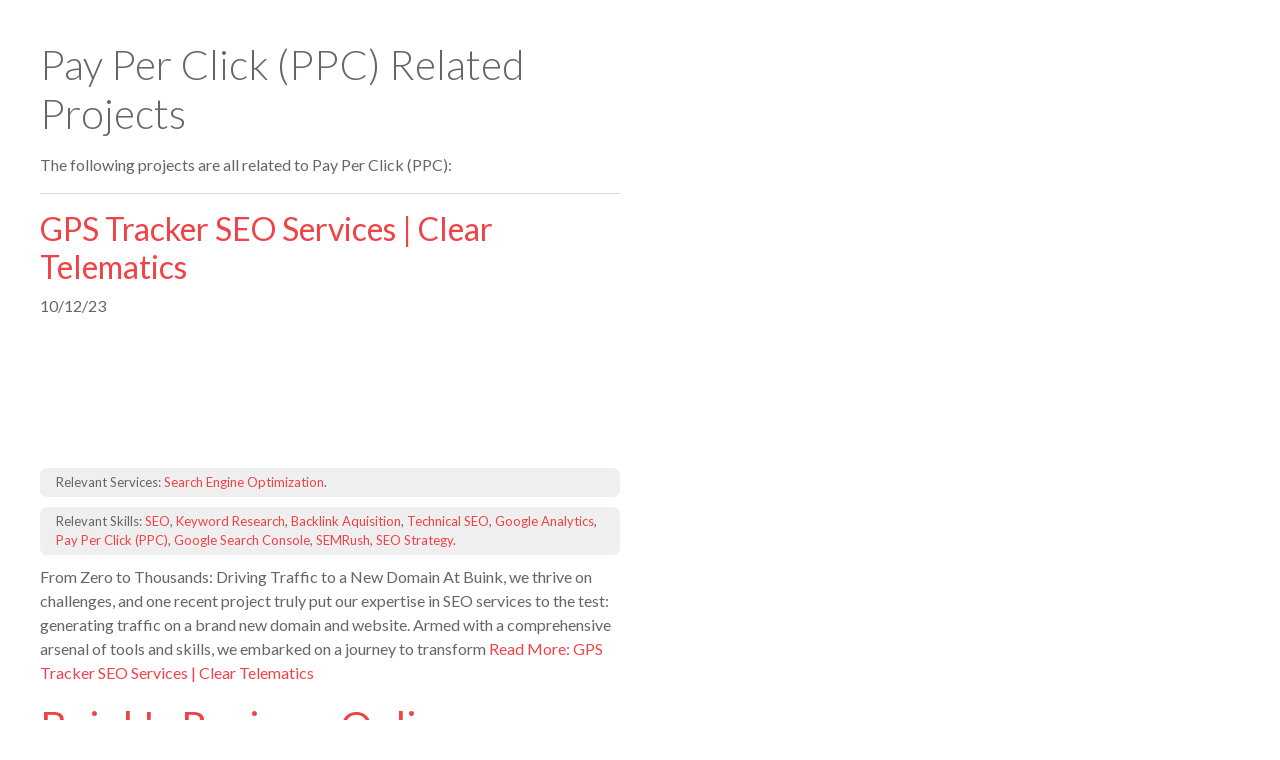

--- FILE ---
content_type: text/html; charset=UTF-8
request_url: https://www.buink.com/skills/pay-per-click-ppc/
body_size: 9831
content:
<!doctype html> <!--[if lt IE 7 ]><html class="ie ie6 ie-lt10 ie-lt9 ie-lt8 ie-lt7 no-js" lang="en-US"> <![endif]--> <!--[if IE 7 ]><html class="ie ie7 ie-lt10 ie-lt9 ie-lt8 no-js" lang="en-US"> <![endif]--> <!--[if IE 8 ]><html class="ie ie8 ie-lt10 ie-lt9 no-js" lang="en-US"> <![endif]--> <!--[if IE 9 ]><html class="ie ie9 ie-lt10 no-js" lang="en-US"> <![endif]--> <!--[if gt IE 9]><!--><html class="no-js" lang="en-US"><!--<![endif]--><head data-template-set="blankwp"><meta charset="UTF-8"><meta name="viewport" content="width=device-width"> <!--[if IE ]><meta http-equiv="X-UA-Compatible" content="IE=edge"> <![endif]--><link media="all" href="https://www.buink.com/wp-content/cache/autoptimize/css/autoptimize_698abd6fe6765879053f037afbfb3d73.css" rel="stylesheet"><title>Pay Per Click (PPC) Archives - Buink Web Development</title><meta name="title" content="Pay Per Click (PPC) Archives - Buink Web Development"><meta name="description" content="" /><link rel="icon" type="image/png" sizes="32x32" href="https://www.buink.com/wp-content/themes/buinkwp_vue/vue/assets/images/favicon-32x32.png"><link rel="icon" type="image/png" sizes="96x96" href="https://www.buink.com/wp-content/themes/buinkwp_vue/vue/assets/images/favicon-96x96.png"><link rel="icon" type="image/png" sizes="16x16" href="https://www.buink.com/wp-content/themes/buinkwp_vue/vue/assets/images/favicon-16x16.png"><meta name="Copyright" content="Copyright &copy; Buink Web Development 2026. All Rights Reserved."><link rel="profile" href="http://gmpg.org/xfn/11" /> <script>window.appEnv = window.appEnv || {};
	    window.appEnv.baseUrl = "https://www.buink.com";</script>  <script async src="https://www.googletagmanager.com/gtag/js?id=G-357WEEJM8N"></script> <script>window.dataLayer = window.dataLayer || [];
	function gtag(){dataLayer.push(arguments);}
	gtag('js', new Date());

	gtag('config', 'G-357WEEJM8N');</script> <meta name='robots' content='index, follow, max-image-preview:large, max-snippet:-1, max-video-preview:-1' /><style>img:is([sizes="auto" i], [sizes^="auto," i]) { contain-intrinsic-size: 3000px 1500px }</style><link rel="canonical" href="https://www.buink.com/skills/pay-per-click-ppc/" /><meta property="og:locale" content="en_US" /><meta property="og:type" content="article" /><meta property="og:title" content="Pay Per Click (PPC) Archives - Buink Web Development" /><meta property="og:url" content="https://www.buink.com/skills/pay-per-click-ppc/" /><meta property="og:site_name" content="Buink Web Development" /><meta name="twitter:card" content="summary_large_image" /> <script type="application/ld+json" class="yoast-schema-graph">{"@context":"https://schema.org","@graph":[{"@type":"CollectionPage","@id":"https://www.buink.com/skills/pay-per-click-ppc/","url":"https://www.buink.com/skills/pay-per-click-ppc/","name":"Pay Per Click (PPC) Archives - Buink Web Development","isPartOf":{"@id":"https://www.buink.com/#website"},"breadcrumb":{"@id":"https://www.buink.com/skills/pay-per-click-ppc/#breadcrumb"},"inLanguage":"en-US"},{"@type":"BreadcrumbList","@id":"https://www.buink.com/skills/pay-per-click-ppc/#breadcrumb","itemListElement":[{"@type":"ListItem","position":1,"name":"Home","item":"https://www.buink.com/"},{"@type":"ListItem","position":2,"name":"Pay Per Click (PPC)"}]},{"@type":"WebSite","@id":"https://www.buink.com/#website","url":"https://www.buink.com/","name":"Buink Web Development","description":"","publisher":{"@id":"https://www.buink.com/#organization"},"potentialAction":[{"@type":"SearchAction","target":{"@type":"EntryPoint","urlTemplate":"https://www.buink.com/?s={search_term_string}"},"query-input":{"@type":"PropertyValueSpecification","valueRequired":true,"valueName":"search_term_string"}}],"inLanguage":"en-US"},{"@type":"Organization","@id":"https://www.buink.com/#organization","name":"Buink Web Development","url":"https://www.buink.com/","logo":{"@type":"ImageObject","inLanguage":"en-US","@id":"https://www.buink.com/#/schema/logo/image/","url":"https://www.buink.com/wp-content/uploads/2019/06/1200square.jpg","contentUrl":"https://www.buink.com/wp-content/uploads/2019/06/1200square.jpg","width":1200,"height":1200,"caption":"Buink Web Development"},"image":{"@id":"https://www.buink.com/#/schema/logo/image/"},"sameAs":["https://www.facebook.com/buinkwebdevelopment","https://www.linkedin.com/company/buink-web-development/"]}]}</script> <link rel='dns-prefetch' href='//fonts.googleapis.com' /><link rel="alternate" type="application/rss+xml" title="Buink Web Development &raquo; Pay Per Click (PPC) Skill Feed" href="https://www.buink.com/skills/pay-per-click-ppc/feed/" /><style id='classic-theme-styles-inline-css' type='text/css'>/*! This file is auto-generated */
.wp-block-button__link{color:#fff;background-color:#32373c;border-radius:9999px;box-shadow:none;text-decoration:none;padding:calc(.667em + 2px) calc(1.333em + 2px);font-size:1.125em}.wp-block-file__button{background:#32373c;color:#fff;text-decoration:none}</style><style id='global-styles-inline-css' type='text/css'>:root{--wp--preset--aspect-ratio--square: 1;--wp--preset--aspect-ratio--4-3: 4/3;--wp--preset--aspect-ratio--3-4: 3/4;--wp--preset--aspect-ratio--3-2: 3/2;--wp--preset--aspect-ratio--2-3: 2/3;--wp--preset--aspect-ratio--16-9: 16/9;--wp--preset--aspect-ratio--9-16: 9/16;--wp--preset--color--black: #000000;--wp--preset--color--cyan-bluish-gray: #abb8c3;--wp--preset--color--white: #ffffff;--wp--preset--color--pale-pink: #f78da7;--wp--preset--color--vivid-red: #cf2e2e;--wp--preset--color--luminous-vivid-orange: #ff6900;--wp--preset--color--luminous-vivid-amber: #fcb900;--wp--preset--color--light-green-cyan: #7bdcb5;--wp--preset--color--vivid-green-cyan: #00d084;--wp--preset--color--pale-cyan-blue: #8ed1fc;--wp--preset--color--vivid-cyan-blue: #0693e3;--wp--preset--color--vivid-purple: #9b51e0;--wp--preset--gradient--vivid-cyan-blue-to-vivid-purple: linear-gradient(135deg,rgba(6,147,227,1) 0%,rgb(155,81,224) 100%);--wp--preset--gradient--light-green-cyan-to-vivid-green-cyan: linear-gradient(135deg,rgb(122,220,180) 0%,rgb(0,208,130) 100%);--wp--preset--gradient--luminous-vivid-amber-to-luminous-vivid-orange: linear-gradient(135deg,rgba(252,185,0,1) 0%,rgba(255,105,0,1) 100%);--wp--preset--gradient--luminous-vivid-orange-to-vivid-red: linear-gradient(135deg,rgba(255,105,0,1) 0%,rgb(207,46,46) 100%);--wp--preset--gradient--very-light-gray-to-cyan-bluish-gray: linear-gradient(135deg,rgb(238,238,238) 0%,rgb(169,184,195) 100%);--wp--preset--gradient--cool-to-warm-spectrum: linear-gradient(135deg,rgb(74,234,220) 0%,rgb(151,120,209) 20%,rgb(207,42,186) 40%,rgb(238,44,130) 60%,rgb(251,105,98) 80%,rgb(254,248,76) 100%);--wp--preset--gradient--blush-light-purple: linear-gradient(135deg,rgb(255,206,236) 0%,rgb(152,150,240) 100%);--wp--preset--gradient--blush-bordeaux: linear-gradient(135deg,rgb(254,205,165) 0%,rgb(254,45,45) 50%,rgb(107,0,62) 100%);--wp--preset--gradient--luminous-dusk: linear-gradient(135deg,rgb(255,203,112) 0%,rgb(199,81,192) 50%,rgb(65,88,208) 100%);--wp--preset--gradient--pale-ocean: linear-gradient(135deg,rgb(255,245,203) 0%,rgb(182,227,212) 50%,rgb(51,167,181) 100%);--wp--preset--gradient--electric-grass: linear-gradient(135deg,rgb(202,248,128) 0%,rgb(113,206,126) 100%);--wp--preset--gradient--midnight: linear-gradient(135deg,rgb(2,3,129) 0%,rgb(40,116,252) 100%);--wp--preset--font-size--small: 13px;--wp--preset--font-size--medium: 20px;--wp--preset--font-size--large: 36px;--wp--preset--font-size--x-large: 42px;--wp--preset--spacing--20: 0.44rem;--wp--preset--spacing--30: 0.67rem;--wp--preset--spacing--40: 1rem;--wp--preset--spacing--50: 1.5rem;--wp--preset--spacing--60: 2.25rem;--wp--preset--spacing--70: 3.38rem;--wp--preset--spacing--80: 5.06rem;--wp--preset--shadow--natural: 6px 6px 9px rgba(0, 0, 0, 0.2);--wp--preset--shadow--deep: 12px 12px 50px rgba(0, 0, 0, 0.4);--wp--preset--shadow--sharp: 6px 6px 0px rgba(0, 0, 0, 0.2);--wp--preset--shadow--outlined: 6px 6px 0px -3px rgba(255, 255, 255, 1), 6px 6px rgba(0, 0, 0, 1);--wp--preset--shadow--crisp: 6px 6px 0px rgba(0, 0, 0, 1);}:where(.is-layout-flex){gap: 0.5em;}:where(.is-layout-grid){gap: 0.5em;}body .is-layout-flex{display: flex;}.is-layout-flex{flex-wrap: wrap;align-items: center;}.is-layout-flex > :is(*, div){margin: 0;}body .is-layout-grid{display: grid;}.is-layout-grid > :is(*, div){margin: 0;}:where(.wp-block-columns.is-layout-flex){gap: 2em;}:where(.wp-block-columns.is-layout-grid){gap: 2em;}:where(.wp-block-post-template.is-layout-flex){gap: 1.25em;}:where(.wp-block-post-template.is-layout-grid){gap: 1.25em;}.has-black-color{color: var(--wp--preset--color--black) !important;}.has-cyan-bluish-gray-color{color: var(--wp--preset--color--cyan-bluish-gray) !important;}.has-white-color{color: var(--wp--preset--color--white) !important;}.has-pale-pink-color{color: var(--wp--preset--color--pale-pink) !important;}.has-vivid-red-color{color: var(--wp--preset--color--vivid-red) !important;}.has-luminous-vivid-orange-color{color: var(--wp--preset--color--luminous-vivid-orange) !important;}.has-luminous-vivid-amber-color{color: var(--wp--preset--color--luminous-vivid-amber) !important;}.has-light-green-cyan-color{color: var(--wp--preset--color--light-green-cyan) !important;}.has-vivid-green-cyan-color{color: var(--wp--preset--color--vivid-green-cyan) !important;}.has-pale-cyan-blue-color{color: var(--wp--preset--color--pale-cyan-blue) !important;}.has-vivid-cyan-blue-color{color: var(--wp--preset--color--vivid-cyan-blue) !important;}.has-vivid-purple-color{color: var(--wp--preset--color--vivid-purple) !important;}.has-black-background-color{background-color: var(--wp--preset--color--black) !important;}.has-cyan-bluish-gray-background-color{background-color: var(--wp--preset--color--cyan-bluish-gray) !important;}.has-white-background-color{background-color: var(--wp--preset--color--white) !important;}.has-pale-pink-background-color{background-color: var(--wp--preset--color--pale-pink) !important;}.has-vivid-red-background-color{background-color: var(--wp--preset--color--vivid-red) !important;}.has-luminous-vivid-orange-background-color{background-color: var(--wp--preset--color--luminous-vivid-orange) !important;}.has-luminous-vivid-amber-background-color{background-color: var(--wp--preset--color--luminous-vivid-amber) !important;}.has-light-green-cyan-background-color{background-color: var(--wp--preset--color--light-green-cyan) !important;}.has-vivid-green-cyan-background-color{background-color: var(--wp--preset--color--vivid-green-cyan) !important;}.has-pale-cyan-blue-background-color{background-color: var(--wp--preset--color--pale-cyan-blue) !important;}.has-vivid-cyan-blue-background-color{background-color: var(--wp--preset--color--vivid-cyan-blue) !important;}.has-vivid-purple-background-color{background-color: var(--wp--preset--color--vivid-purple) !important;}.has-black-border-color{border-color: var(--wp--preset--color--black) !important;}.has-cyan-bluish-gray-border-color{border-color: var(--wp--preset--color--cyan-bluish-gray) !important;}.has-white-border-color{border-color: var(--wp--preset--color--white) !important;}.has-pale-pink-border-color{border-color: var(--wp--preset--color--pale-pink) !important;}.has-vivid-red-border-color{border-color: var(--wp--preset--color--vivid-red) !important;}.has-luminous-vivid-orange-border-color{border-color: var(--wp--preset--color--luminous-vivid-orange) !important;}.has-luminous-vivid-amber-border-color{border-color: var(--wp--preset--color--luminous-vivid-amber) !important;}.has-light-green-cyan-border-color{border-color: var(--wp--preset--color--light-green-cyan) !important;}.has-vivid-green-cyan-border-color{border-color: var(--wp--preset--color--vivid-green-cyan) !important;}.has-pale-cyan-blue-border-color{border-color: var(--wp--preset--color--pale-cyan-blue) !important;}.has-vivid-cyan-blue-border-color{border-color: var(--wp--preset--color--vivid-cyan-blue) !important;}.has-vivid-purple-border-color{border-color: var(--wp--preset--color--vivid-purple) !important;}.has-vivid-cyan-blue-to-vivid-purple-gradient-background{background: var(--wp--preset--gradient--vivid-cyan-blue-to-vivid-purple) !important;}.has-light-green-cyan-to-vivid-green-cyan-gradient-background{background: var(--wp--preset--gradient--light-green-cyan-to-vivid-green-cyan) !important;}.has-luminous-vivid-amber-to-luminous-vivid-orange-gradient-background{background: var(--wp--preset--gradient--luminous-vivid-amber-to-luminous-vivid-orange) !important;}.has-luminous-vivid-orange-to-vivid-red-gradient-background{background: var(--wp--preset--gradient--luminous-vivid-orange-to-vivid-red) !important;}.has-very-light-gray-to-cyan-bluish-gray-gradient-background{background: var(--wp--preset--gradient--very-light-gray-to-cyan-bluish-gray) !important;}.has-cool-to-warm-spectrum-gradient-background{background: var(--wp--preset--gradient--cool-to-warm-spectrum) !important;}.has-blush-light-purple-gradient-background{background: var(--wp--preset--gradient--blush-light-purple) !important;}.has-blush-bordeaux-gradient-background{background: var(--wp--preset--gradient--blush-bordeaux) !important;}.has-luminous-dusk-gradient-background{background: var(--wp--preset--gradient--luminous-dusk) !important;}.has-pale-ocean-gradient-background{background: var(--wp--preset--gradient--pale-ocean) !important;}.has-electric-grass-gradient-background{background: var(--wp--preset--gradient--electric-grass) !important;}.has-midnight-gradient-background{background: var(--wp--preset--gradient--midnight) !important;}.has-small-font-size{font-size: var(--wp--preset--font-size--small) !important;}.has-medium-font-size{font-size: var(--wp--preset--font-size--medium) !important;}.has-large-font-size{font-size: var(--wp--preset--font-size--large) !important;}.has-x-large-font-size{font-size: var(--wp--preset--font-size--x-large) !important;}
:where(.wp-block-post-template.is-layout-flex){gap: 1.25em;}:where(.wp-block-post-template.is-layout-grid){gap: 1.25em;}
:where(.wp-block-columns.is-layout-flex){gap: 2em;}:where(.wp-block-columns.is-layout-grid){gap: 2em;}
:root :where(.wp-block-pullquote){font-size: 1.5em;line-height: 1.6;}</style><link rel='stylesheet' id='google-font-lato-css' href='https://fonts.googleapis.com/css?family=Lato%3A300%2C400%2C700&#038;ver=6.8.3' type='text/css' media='all' /><link rel='stylesheet' id='google-font-alef-css' href='https://fonts.googleapis.com/css?family=Alef%3A400%2C700&#038;ver=6.8.3' type='text/css' media='all' /><style id='rocket-lazyload-inline-css' type='text/css'>.rll-youtube-player{position:relative;padding-bottom:56.23%;height:0;overflow:hidden;max-width:100%;}.rll-youtube-player iframe{position:absolute;top:0;left:0;width:100%;height:100%;z-index:100;background:0 0}.rll-youtube-player img{bottom:0;display:block;left:0;margin:auto;max-width:100%;width:100%;position:absolute;right:0;top:0;border:none;height:auto;cursor:pointer;-webkit-transition:.4s all;-moz-transition:.4s all;transition:.4s all}.rll-youtube-player img:hover{-webkit-filter:brightness(75%)}.rll-youtube-player .play{height:72px;width:72px;left:50%;top:50%;margin-left:-36px;margin-top:-36px;position:absolute;background:url(https://www.buink.com/wp-content/plugins/rocket-lazy-load/assets/img/youtube.png) no-repeat;cursor:pointer}</style> <script type="text/javascript" id="brb-public-main-js-js-extra">var brb_vars = {"ajaxurl":"https:\/\/www.buink.com\/wp-admin\/admin-ajax.php","gavatar":"https:\/\/www.buink.com\/wp-content\/plugins\/business-reviews-bundle\/assets\/img\/google_avatar.png"};</script> <script type="text/javascript" src="https://www.buink.com/wp-includes/js/jquery/jquery.min.js?ver=3.7.1" id="jquery-core-js"></script> <script type="text/javascript" id="infinite_scroll-js-extra">var infinite_scroll_params = {"ajaxurl":"https:\/\/www.buink.com\/wp-admin\/admin-ajax.php","posts":"{\"skills\":\"pay-per-click-ppc\",\"error\":\"\",\"m\":\"\",\"p\":0,\"post_parent\":\"\",\"subpost\":\"\",\"subpost_id\":\"\",\"attachment\":\"\",\"attachment_id\":0,\"name\":\"\",\"pagename\":\"\",\"page_id\":0,\"second\":\"\",\"minute\":\"\",\"hour\":\"\",\"day\":0,\"monthnum\":0,\"year\":0,\"w\":0,\"category_name\":\"\",\"tag\":\"\",\"cat\":\"\",\"tag_id\":\"\",\"author\":\"\",\"author_name\":\"\",\"feed\":\"\",\"tb\":\"\",\"paged\":0,\"meta_key\":\"\",\"meta_value\":\"\",\"preview\":\"\",\"s\":\"\",\"sentence\":\"\",\"title\":\"\",\"fields\":\"all\",\"menu_order\":\"\",\"embed\":\"\",\"category__in\":[],\"category__not_in\":[],\"category__and\":[],\"post__in\":[],\"post__not_in\":[],\"post_name__in\":[],\"tag__in\":[],\"tag__not_in\":[],\"tag__and\":[],\"tag_slug__in\":[],\"tag_slug__and\":[],\"post_parent__in\":[],\"post_parent__not_in\":[],\"author__in\":[],\"author__not_in\":[],\"search_columns\":[],\"post_type\":[\"post\"],\"ignore_sticky_posts\":false,\"suppress_filters\":false,\"cache_results\":true,\"update_post_term_cache\":true,\"update_menu_item_cache\":false,\"lazy_load_term_meta\":true,\"update_post_meta_cache\":true,\"posts_per_page\":8,\"nopaging\":false,\"comments_per_page\":\"50\",\"no_found_rows\":false,\"taxonomy\":\"skills\",\"term\":\"pay-per-click-ppc\",\"order\":\"DESC\"}","current_page":"1","max_page":"1"};</script> <link rel="https://api.w.org/" href="https://www.buink.com/wp-json/" /><link rel="EditURI" type="application/rsd+xml" title="RSD" href="https://www.buink.com/xmlrpc.php?rsd" />  <script>!function(f,b,e,v,n,t,s)
  {if(f.fbq)return;n=f.fbq=function(){n.callMethod?
  n.callMethod.apply(n,arguments):n.queue.push(arguments)};
  if(!f._fbq)f._fbq=n;n.push=n;n.loaded=!0;n.version='2.0';
  n.queue=[];t=b.createElement(e);t.async=!0;
  t.src=v;s=b.getElementsByTagName(e)[0];
  s.parentNode.insertBefore(t,s)}(window, document,'script',
  'https://connect.facebook.net/en_US/fbevents.js');
  fbq('init', '1188980754616754');
  fbq('track', 'PageView');</script> <noscript> <img height="1" width="1" style="display:none"
 src="https://www.facebook.com/tr?id=1188980754616754&ev=PageView&noscript=1"/> </noscript> <script type="text/javascript">_linkedin_partner_id = "913674";
window._linkedin_data_partner_ids = window._linkedin_data_partner_ids || [];
window._linkedin_data_partner_ids.push(_linkedin_partner_id);</script><script type="text/javascript">(function(){var s = document.getElementsByTagName("script")[0];
var b = document.createElement("script");
b.type = "text/javascript";b.async = true;
b.src = "https://snap.licdn.com/li.lms-analytics/insight.min.js";
s.parentNode.insertBefore(b, s);})();</script> <noscript> <img height="1" width="1" style="display:none;" alt="" src="https://px.ads.linkedin.com/collect/?pid=913674&fmt=gif" /> </noscript><noscript><style id="rocket-lazyload-nojs-css">.rll-youtube-player, [data-lazy-src]{display:none !important;}</style></noscript></head><body class="archive tax-skills term-pay-per-click-ppc term-205 wp-theme-buinkwp_vue"><div id="vueApp" class="wrapper"><div class="headerWrapper"> <app-header /></div><div class="body notMain"><div class='taxonomyTemplate jsInfiniteScroll'><h1>Pay Per Click (PPC) Related Projects</h1><p>The following projects are all related to Pay Per Click (PPC):</p><hr/><div class='post' id="post-1579"><h2><a href="https://www.buink.com/gps-tracker-seo-services-clear-telematics/">GPS Tracker SEO Services | Clear Telematics</a></h2><div class='snippets whoTime'> 10/12/23</div> <a href='https://www.buink.com/gps-tracker-seo-services-clear-telematics/'> <img class='featureImg' src="data:image/svg+xml,%3Csvg%20xmlns='http://www.w3.org/2000/svg'%20viewBox='0%200%200%200'%3E%3C/svg%3E" alt='image of content for gps tracker seo services' data-lazy-src="https://www.buink.com/wp-content/uploads/2024/02/gps-tracker-seo-services-clear-telematics-e1707766973891.jpg"/><noscript><img class='featureImg' src='https://www.buink.com/wp-content/uploads/2024/02/gps-tracker-seo-services-clear-telematics-e1707766973891.jpg' alt='image of content for gps tracker seo services'/></noscript> </a><p class="loopPostServicesLinks"> Relevant Services: <a class="loopPostServicesLink" href='https://www.buink.com/services/seo/'>Search Engine Optimization</a>.</p><p class="loopPostSkillsLinks"> Relevant Skills: <a class="loopPostSkillsLink" href='https://www.buink.com/skills/seo/'>SEO</a>, <a class="loopPostSkillsLink" href='https://www.buink.com/skills/keyword-research/'>Keyword Research</a>, <a class="loopPostSkillsLink" href='https://www.buink.com/skills/backlink-aquisition/'>Backlink Aquisition</a>, <a class="loopPostSkillsLink" href='https://www.buink.com/skills/technical-seo/'>Technical SEO</a>, <a class="loopPostSkillsLink" href='https://www.buink.com/skills/google-analytics/'>Google Analytics</a>, <a class="loopPostSkillsLink" href='https://www.buink.com/skills/pay-per-click-ppc/'>Pay Per Click (PPC)</a>, <a class="loopPostSkillsLink" href='https://www.buink.com/skills/google-search-console/'>Google Search Console</a>, <a class="loopPostSkillsLink" href='https://www.buink.com/skills/semrush/'>SEMRush</a>, <a class="loopPostSkillsLink" href='https://www.buink.com/skills/seo-strategy/'>SEO Strategy</a>.</p><div class="entry"><p>From Zero to Thousands: Driving Traffic to a New Domain At Buink, we thrive on challenges, and one recent project truly put our expertise in SEO services to the test: generating traffic on a brand new domain and website. Armed with a comprehensive arsenal of tools and skills, we embarked on a journey to transform <a class="readMore" href="https://www.buink.com/gps-tracker-seo-services-clear-telematics/">Read More: GPS Tracker SEO Services | Clear Telematics <font-awesome-icon icon="fa-solid fa-circle-chevron-right"/></a></p></div><div class="postmetadata"></div></div><div class="reviewsWidgetWrapper post"><div id="brb_widget-2" class="widget brb-collection-widget"><h3 class="reviews-footer-widget-title">Buink&#039;s Reviews Online</h3><div class="rpi"               style=""               data-id="1138"               data-opts='{"layout":"list","style_style":"1","style_stars":"1","style_ava":"1","head_logo":"1","style_logo":"1","pagination":"1","text_size":"300","hide_avatar":"","hide_name":"","disable_review_time":"","disable_user_link":"1","disable_google_link":"","open_link":"1","nofollow_link":"","lazy_load_img":"1","time_format":"","breakpoints":"","trans":{"read more":"read more","Response from the owner":"Response from the owner"}}'               data-exec=""        ><div class="rpi-cnt rpi-col-m rpi-list"               data-count="4"               data-offset="1"               data-opts=''               style="visibility:var(--visible, hidden)"        ><div class="rpi-header rpi-header_top"><div class="rpi-cards"><div class="rpi-card rpi-card_block" data-provider="google"><div class="rpi-card-inner rpi-flexwrap"><span class="rpi-logos"><span class="rpi-logo rpi-logo-google"></span></span><div class="rpi-flex"><div class="rpi-img"><img src="data:image/svg+xml,%3Csvg%20xmlns='http://www.w3.org/2000/svg'%20viewBox='0%200%2056%2056'%3E%3C/svg%3E" class="rpi-img" loading="lazy" alt="Buink Web Development" width="56" height="56" title="Buink Web Development" onerror="if(this.src!='[data-uri]')this.src='[data-uri]';" data-lazy-src="https://www.buink.com/wp-content/uploads/2019/06/1200square.jpg"><noscript><img src="https://www.buink.com/wp-content/uploads/2019/06/1200square.jpg" class="rpi-img" loading="lazy" alt="Buink Web Development" width="56" height="56" title="Buink Web Development" onerror="if(this.src!='[data-uri]')this.src='[data-uri]';"></noscript></div><div class="rpi-info"><div class="rpi-scale">Excellent</div><div class="rpi-name"><a href="/reviews/" class="" target="_blank" rel="noopener"  >Buink Web Development</a></div><div class="rpi-score"><div class="rpi-grade">5.0</div><div class="rpi-stars" data-info="5.0,,"><span class="rpi-star"></span><span class="rpi-star"></span><span class="rpi-star"></span><span class="rpi-star"></span><span class="rpi-star"></span></div></div><div class="rpi-based"> Based on 4 reviews</div></div></div><div class="rpi-slider-btn"><div class="rpi-review_us rpi-clickable"><a href="https://search.google.com/local/reviews?placeid=ChIJk3ZDplfza4cRKqAdP5gHIi4" target="_blank" rel="noopener">See all reviews</a></div></div></div></div></div></div><div class="rpi-content rpi-content_top"><div class="rpi-cards"><div class="rpi-card" data-provider="google"><div class="rpi-card-inner"><i class=""></i><div class="rpi-flex"><div class="rpi-img"><img src="data:image/svg+xml,%3Csvg%20xmlns='http://www.w3.org/2000/svg'%20viewBox='0%200%2056%2056'%3E%3C/svg%3E" class="rpi-img" loading="lazy" alt="Craig A." width="56" height="56" title="Craig A." onerror="if(this.src!='https://www.buink.com/wp-content/plugins/business-reviews-bundle/assets/img/google_avatar.png')this.src='https://www.buink.com/wp-content/plugins/business-reviews-bundle/assets/img/google_avatar.png';" data-lazy-src="https://lh3.googleusercontent.com/a-/ALV-UjWYgwTJirWH4oZ1SDi47ad4AEVdAa2MjnJjcnv_nuU8G_DHFnwx=s120-c-rp-mo-s56-br100"><noscript><img src="https://lh3.googleusercontent.com/a-/ALV-UjWYgwTJirWH4oZ1SDi47ad4AEVdAa2MjnJjcnv_nuU8G_DHFnwx=s120-c-rp-mo-s56-br100" class="rpi-img" loading="lazy" alt="Craig A." width="56" height="56" title="Craig A." onerror="if(this.src!='https://www.buink.com/wp-content/plugins/business-reviews-bundle/assets/img/google_avatar.png')this.src='https://www.buink.com/wp-content/plugins/business-reviews-bundle/assets/img/google_avatar.png';"></noscript></div><div class="rpi-info"><div class="rpi-name" title="Craig A.">Craig A.</div><div class="rpi-time" data-time="1560891037"></div><div class="rpi-stars" data-info="5,google,"><span class="rpi-star"></span><span class="rpi-star"></span><span class="rpi-star"></span><span class="rpi-star"></span><span class="rpi-star"></span></div></div></div><div class="rpi-body rpi-normal-up__body"><div class="rpi-text rpi-scroll">It was a pleasure to work with Ben and his team.  It is rare to find such attention to high standards of coding and devops.</div><div class="rpi-reply rpi-scroll"><b>Response from the owner:</b> Thanks Craig!</div></div></div></div></div><div style="text-align:center"><a href="#" class="rpi-url">More reviews</a></div></div></div><img src="data:image/svg+xml,%3Csvg%20xmlns='http://www.w3.org/2000/svg'%20viewBox='0%200%201%201'%3E%3C/svg%3E" alt="js_loader" onload="(function(el) { var t = setInterval(function() {if (window.RichPlugins && !el.getAttribute('data-exec')) { let l = 'list'; RichPlugins.init(el); clearInterval(t) }}, 200)})(this.parentNode)" width="1" height="1" style="display:none" data-lazy-src="[data-uri]"><noscript><img src="[data-uri]" alt="js_loader" onload="(function(el) { var t = setInterval(function() {if (window.RichPlugins && !el.getAttribute('data-exec')) { let l = 'list'; RichPlugins.init(el); clearInterval(t) }}, 200)})(this.parentNode)" width="1" height="1" style="display:none"></noscript></div></div><div class="reviewsFooter"> <a class="more" href="https://www.buink.com/reviews/">See All Reviews <font-awesome-icon :icon="['fas', 'circle-chevron-right']" /></a></div></div></div></div><div class="footer clearfix"> <img class="bannerBackground" src="data:image/svg+xml,%3Csvg%20xmlns='http://www.w3.org/2000/svg'%20viewBox='0%200%200%200'%3E%3C/svg%3E" data-lazy-src="https://www.buink.com/wp-content/themes/buinkwp_vue/vue/assets/images/front-page/hero-background.png" /><noscript><img class="bannerBackground" src="https://www.buink.com/wp-content/themes/buinkwp_vue/vue/assets/images/front-page/hero-background.png" /></noscript><div class="footerWrapper"><div class="container consultationContainer"><div class="footerInfo"><p class="text-primary title m-0 d-flex align-center"> <span class="me-1"> <img src="data:image/svg+xml,%3Csvg%20xmlns='http://www.w3.org/2000/svg'%20viewBox='0%200%200%200'%3E%3C/svg%3E" data-lazy-src="https://www.buink.com/wp-content/themes/buinkwp_vue/vue/assets/images/work.svg" /><noscript><img src="https://www.buink.com/wp-content/themes/buinkwp_vue/vue/assets/images/work.svg" /></noscript> </span> Let's work</p><p class="text-white content m-0"> Ready to Build <span class="d-block">Something Great?</span></p><p class="text-white description m-0 fw-bold"> Let's talk about how we can bring your ideas to life. <span class="d-block fw-normal"> Take the lead—we'll bring the technical expertise. </span></p><p class="contact text-primary"> <span class="text-white icon"> <font-awesome-icon :icon="['fas', 'phone']" /> </span> 1.844.317.TECH</p><p class="contact text-primary"> <span class="text-white icon"> <font-awesome-icon :icon="['fas', 'tag']" /> </span> <a href="/cdn-cgi/l/email-protection" class="__cf_email__" data-cfemail="066e636a6a694664736f686d28646f7c">[email&#160;protected]</a></p></div><div class="d-flex align-items-center justify-content-center footerForm"> <consultation-form /></div></div><div class="footerContainer container"><div class="contactWrapper"> <img class="logo" style="width: 120px;" src="data:image/svg+xml,%3Csvg%20xmlns='http://www.w3.org/2000/svg'%20viewBox='0%200%200%200'%3E%3C/svg%3E" data-lazy-src="https://www.buink.com/wp-content/themes/buinkwp_vue/vue/assets/images/home-logo.png" /><noscript><img class="logo" style="width: 120px;" src="https://www.buink.com/wp-content/themes/buinkwp_vue/vue/assets/images/home-logo.png" /></noscript><div class="source-org vcard copyright text-white" role="contentinfo">&copy;2026 Buink Web Development</div><div class="contact"><p class="text-primary"> <span class="text-primary"> <font-awesome-icon :icon="['fas', 'phone']" /> </span> 1.844.317.TECH</p><p class="text-primary"> <a href="/cdn-cgi/l/email-protection" class="__cf_email__" data-cfemail="137b767f7f7c5371667a7d783d717a69">[email&#160;protected]</a></p></div></div><div class="footerContent"><div><p class="text-white title">Company</p><ul><li> <a  href="https://www.buink.com/about/"> About Us </a></li><li> <a href="https://www.buink.com/reviews/"> Reviews </a></li><li> <a href="https://www.buink.com/our-services/"> Service </a></li></ul></div><div><p class="text-white title">About</p><ul><li> <a href="https://www.buink.com/category/development-articles/"> Articles </a></li><li> <a href="https://www.buink.com/development-skills/"> Skills </a></li></ul></div><div><p class="text-white title">Cases</p><ul><li> <a href="https://www.buink.com/clients/herc-u-lift/"> Herc-U-Lift </a></li><li> <a href="https://www.buink.com/clients/reebok-2/"> Reebok </a></li><li>NEDA</li></ul></div></div></div></div></div></div>  <script data-cfasync="false" src="/cdn-cgi/scripts/5c5dd728/cloudflare-static/email-decode.min.js"></script><script type="speculationrules">{"prefetch":[{"source":"document","where":{"and":[{"href_matches":"\/*"},{"not":{"href_matches":["\/wp-*.php","\/wp-admin\/*","\/wp-content\/uploads\/*","\/wp-content\/*","\/wp-content\/plugins\/*","\/wp-content\/themes\/buinkwp_vue\/*","\/*\\?(.+)"]}},{"not":{"selector_matches":"a[rel~=\"nofollow\"]"}},{"not":{"selector_matches":".no-prefetch, .no-prefetch a"}}]},"eagerness":"conservative"}]}</script> <noscript><style>.lazyload{display:none;}</style></noscript><script data-noptimize="1">window.lazySizesConfig=window.lazySizesConfig||{};window.lazySizesConfig.loadMode=1;</script><script async data-noptimize="1" src='https://www.buink.com/wp-content/plugins/autoptimize/classes/external/js/lazysizes.min.js?ao_version=3.1.11'></script><script type="text/javascript" id="disqus_count-js-extra">var countVars = {"disqusShortname":"buink"};</script> <script type="text/javascript" id="wp-api-request-js-extra">var wpApiSettings = {"root":"https:\/\/www.buink.com\/wp-json\/","nonce":"f7c182059d","versionString":"wp\/v2\/"};</script> <script type="text/javascript" id="wp-api-js-extra">var wpApiSettings = {"root":"https:\/\/www.buink.com\/wp-json\/","nonce":"f7c182059d","themeUrl":"https:\/\/www.buink.com\/wp-content\/themes\/buinkwp_vue","siteUrl":"https:\/\/www.buink.com","recaptchaSiteKey":"6Lfc7K8qAAAAAPiIk7JDpz6I6zU7JYjfomA2Jdmp","recaptchaSecretKey":"6Lfc7K8qAAAAAEb7VtiPb2H-4PsFIGf9VgOGlNAV","gravityFormId":"7","gravityFormKey":"ck_ef50151c76af6908c176721178f1f99ab6542eb1","gravityFormSecret":"cs_37d57d1734a094b26bbe7555633626825fd7dbe4"};</script> <script type="text/javascript" id="register-tracking-events.js-js-extra">var buink_tracking_event_options = {"facebook":{"is_facebook_enabled":"true","facebook_pixel":"<!-- Facebook Pixel Code -->\r\n<script>\r\n  !function(f,b,e,v,n,t,s)\r\n  {if(f.fbq)return;n=f.fbq=function(){n.callMethod?\r\n  n.callMethod.apply(n,arguments):n.queue.push(arguments)};\r\n  if(!f._fbq)f._fbq=n;n.push=n;n.loaded=!0;n.version='2.0';\r\n  n.queue=[];t=b.createElement(e);t.async=!0;\r\n  t.src=v;s=b.getElementsByTagName(e)[0];\r\n  s.parentNode.insertBefore(t,s)}(window, document,'script',\r\n  'https:\/\/connect.facebook.net\/en_US\/fbevents.js');\r\n  fbq('init', '1188980754616754');\r\n  fbq('track', 'PageView');\r\n<\/script>\r\n<noscript>\r\n  <img height=\"1\" width=\"1\" style=\"display:none\"\r\n       src=\"https:\/\/www.facebook.com\/tr?id=1188980754616754&ev=PageView&noscript=1\"\/>\r\n<\/noscript>\r\n<!-- End Facebook Pixel Code -->"},"linkedin":{"is_linkedin_enabled":"true","linkedin_sitewide_insight_tag":"<script type=\"text\/javascript\">\r\n_linkedin_partner_id = \"913674\";\r\nwindow._linkedin_data_partner_ids = window._linkedin_data_partner_ids || [];\r\nwindow._linkedin_data_partner_ids.push(_linkedin_partner_id);\r\n<\/script><script type=\"text\/javascript\">\r\n(function(){var s = document.getElementsByTagName(\"script\")[0];\r\nvar b = document.createElement(\"script\");\r\nb.type = \"text\/javascript\";b.async = true;\r\nb.src = \"https:\/\/snap.licdn.com\/li.lms-analytics\/insight.min.js\";\r\ns.parentNode.insertBefore(b, s);})();\r\n<\/script>\r\n<noscript>\r\n<img height=\"1\" width=\"1\" style=\"display:none;\" alt=\"\" src=\"https:\/\/px.ads.linkedin.com\/collect\/?pid=913674&fmt=gif\" \/>\r\n<\/noscript>","linkedin_contact_event_tag":"https:\/\/px.ads.linkedin.com\/collect\/?pid=913674&conversionId=3781202&fmt=gif"}};</script> <script>window.lazyLoadOptions = {
                elements_selector: "img[data-lazy-src],.rocket-lazyload,iframe[data-lazy-src]",
                data_src: "lazy-src",
                data_srcset: "lazy-srcset",
                data_sizes: "lazy-sizes",
                class_loading: "lazyloading",
                class_loaded: "lazyloaded",
                threshold: 300,
                callback_loaded: function(element) {
                    if ( element.tagName === "IFRAME" && element.dataset.rocketLazyload == "fitvidscompatible" ) {
                        if (element.classList.contains("lazyloaded") ) {
                            if (typeof window.jQuery != "undefined") {
                                if (jQuery.fn.fitVids) {
                                    jQuery(element).parent().fitVids();
                                }
                            }
                        }
                    }
                }};
        window.addEventListener('LazyLoad::Initialized', function (e) {
            var lazyLoadInstance = e.detail.instance;

            if (window.MutationObserver) {
                var observer = new MutationObserver(function(mutations) {
                    var image_count = 0;
                    var iframe_count = 0;
                    var rocketlazy_count = 0;

                    mutations.forEach(function(mutation) {
                        for (i = 0; i < mutation.addedNodes.length; i++) {
                            if (typeof mutation.addedNodes[i].getElementsByTagName !== 'function') {
                                return;
                            }

                           if (typeof mutation.addedNodes[i].getElementsByClassName !== 'function') {
                                return;
                            }

                            images = mutation.addedNodes[i].getElementsByTagName('img');
                            is_image = mutation.addedNodes[i].tagName == "IMG";
                            iframes = mutation.addedNodes[i].getElementsByTagName('iframe');
                            is_iframe = mutation.addedNodes[i].tagName == "IFRAME";
                            rocket_lazy = mutation.addedNodes[i].getElementsByClassName('rocket-lazyload');

                            image_count += images.length;
			                iframe_count += iframes.length;
			                rocketlazy_count += rocket_lazy.length;

                            if(is_image){
                                image_count += 1;
                            }

                            if(is_iframe){
                                iframe_count += 1;
                            }
                        }
                    } );

                    if(image_count > 0 || iframe_count > 0 || rocketlazy_count > 0){
                        lazyLoadInstance.update();
                    }
                } );

                var b      = document.getElementsByTagName("body")[0];
                var config = { childList: true, subtree: true };

                observer.observe(b, config);
            }
        }, false);</script><script>function lazyLoadThumb(e){var t='<img loading="lazy" data-lazy-src="https://i.ytimg.com/vi/ID/hqdefault.jpg" alt="" width="480" height="360"><noscript><img src="https://i.ytimg.com/vi/ID/hqdefault.jpg" alt="" width="480" height="360"></noscript>',a='<div class="play"></div>';return t.replace("ID",e)+a}function lazyLoadYoutubeIframe(){var e=document.createElement("iframe"),t="ID?autoplay=1";t+=0===this.dataset.query.length?'':'&'+this.dataset.query;e.setAttribute("src",t.replace("ID",this.dataset.src)),e.setAttribute("frameborder","0"),e.setAttribute("allowfullscreen","1"),e.setAttribute("allow", "accelerometer; autoplay; encrypted-media; gyroscope; picture-in-picture"),this.parentNode.replaceChild(e,this)}document.addEventListener("DOMContentLoaded",function(){var e,t,a=document.getElementsByClassName("rll-youtube-player");for(t=0;t<a.length;t++)e=document.createElement("div"),e.setAttribute("data-id",a[t].dataset.id),e.setAttribute("data-query", a[t].dataset.query),e.setAttribute("data-src", a[t].dataset.src),e.innerHTML=lazyLoadThumb(a[t].dataset.id),e.onclick=lazyLoadYoutubeIframe,a[t].appendChild(e)});</script> <script defer src="https://www.buink.com/wp-content/cache/autoptimize/js/autoptimize_c8052a53740b78a462be811a7fefa7ad.js"></script></body></html>